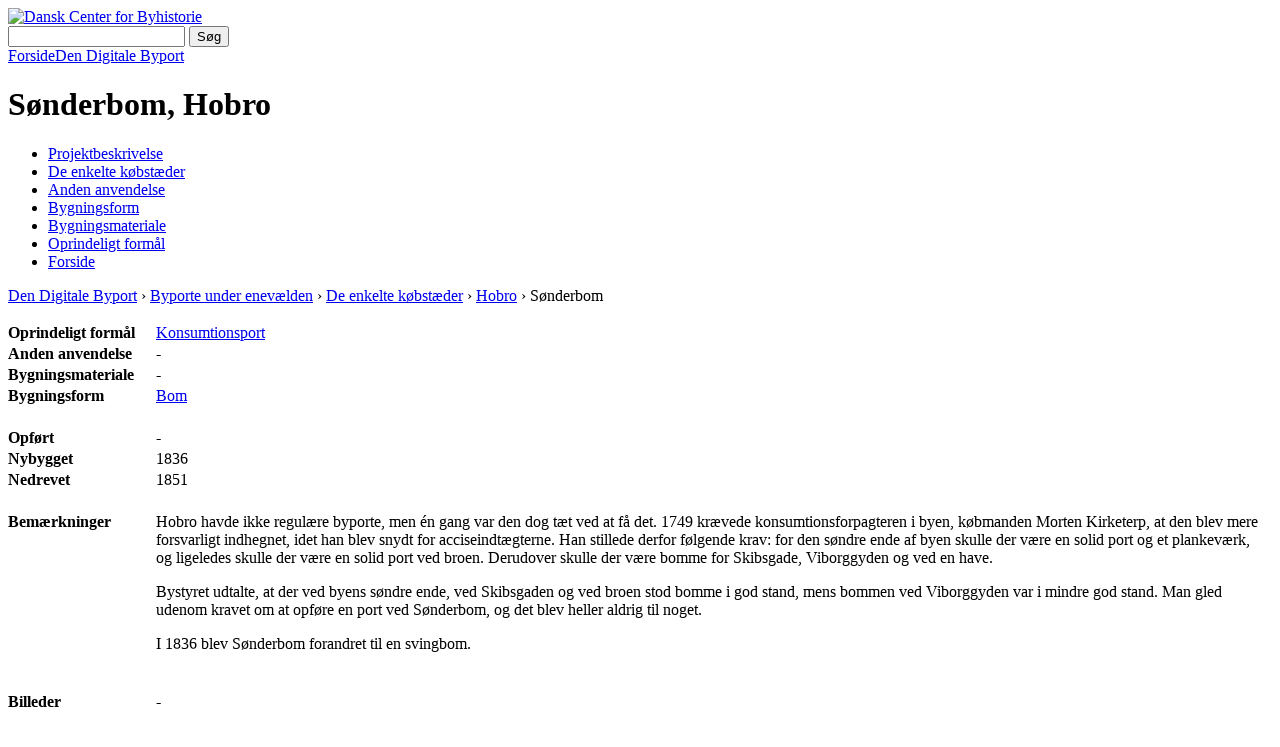

--- FILE ---
content_type: text/html
request_url: http://ddb.byhistorie.dk/byporte/?byport=218
body_size: 8857
content:

<!DOCTYPE html PUBLIC "-//W3C//DTD XHTML 1.0 Transitional//EN" "http://www.w3.org/TR/xhtml1/DTD/xhtml1-transitional.dtd">
<html xmlns="http://www.w3.org/1999/xhtml">
		<meta http-equiv="Content-Type" content="text/html; charset=utf-8" />
		<title>Sønderbom, Hobro</title>
				<meta name="description" content="Danmarks førende website om byhistorisk forskning og formidling." />
		<meta name="keywords" content="Dansk Center for Byhistorie byer købstæder by købstad forskning formidling undervisning historie" />
		<meta name="author" content="inet-design" />
		<meta name="robots" content="all" />
		<meta name="googlebot" content="all" />
		<meta name="mssmartTagsPreventParsing" content="true" />
		<meta name="revisit-after" content="1" />
		<meta http-equiv="content-language" content="dk" />
		<meta http-equiv="content-type" content="text/html; charset=utf-8" />
	<link rel="stylesheet" type="text/css" media="screen,projection,print" href="/site/inet/css/inet_main.css" />
	<link rel="stylesheet" type="text/css" media="screen,projection" href="/site/inet/css/inet_main_generic.css"/>
	<link rel="stylesheet" type="text/css" media="screen,projection" href="/site/inet/css/inet_popmenu.css" />
	<link rel="stylesheet" type="text/css" media="screen,projection" href="/site/inet/css/inet_form.css" />
	<!--[if lte IE 6]><link rel="stylesheet" type="text/css" href="/site/inet/css/inet_ie.css" media="screen" /><![endif]-->
	<!--[if IE 7]><link rel="stylesheet" type="text/css" href="/site/inet/css/inet_ie7.css" media="screen" /><![endif]-->
	<link rel="stylesheet" type="text/css" media="print" href="/site/inet/css/inet_print.css" />
	<script type="text/javascript" src="/site/inet/scripts/i_js.dk.js"></script>
	
	</head>
	<body>

	<div id="inet_document">
			<div id="inet_header" class="clearfix">
				<div id="inet_logo">
					<a href="http://byhistorie.au.dk/" title="Dansk Center for Byhistorie" class="homeLink">
						<img src="/site/inet/images/logo@2x.png" width="493" height="86" alt="Dansk Center for Byhistorie" />
					</a>
				</div>
				<div id="inet_header_right">
					<div id="inet_options" class="clearfix">
<div id="inet_staticmenu">
<table cellpadding="0" cellspacing="0" border="0">
<tr>
</tr>
</table>

</div>
<!--div id="inet_languagemenu">
<table cellpadding="0" cellspacing="0" border="0">
<tr>
<td class="currentlang"><a href="/forside/">Dansk</a></td>
<td class="nopadding">&#124;</td>
<td><a href="/home/">UK</a></td>
</tr></table>

</div-->

					</div>
<div class="search_form">
<form name="form_search" action="/soeg/" method="get">
<input type="text" name="q" class="inet_search_input" value="" />
<input type="submit" class="inet_search_button" value="Søg">
</form>
</div>

				</div>
			</div>
			<div id="inet_menubar">
				<div id="inet_plainmenu">
<table border="0" cellpadding="0" cellspacing="0">
<tbody>
<tr>
<td><a href="http://byhistorie.au.dk/" title="Dansk Center for Byhistorie" class="homeLink">Forside</a></td>
<td class="current"><a href="/" title="Den Digitale Byport">Den Digitale Byport</a></td>
</tr>
</tbody>
</table>

				</div>
			</div>
			<div id="inet_titlebar" class="clearfix">
				<div id="inet_title">
		<h1>Sønderbom, Hobro</h1>
	</div>
		</div>
		<div id="inet_content_top"></div><div id="inet_content">
			<div id="inet_content_inner" class="clearfix">
				<div id="inet_left">
					<div id="inet_submenu">
	<ul>
		<li><a href="./?projektbeskrivelse">Projektbeskrivelse</a></li>
		<li><a href="./?koebstad">De enkelte købstæder</a></li>
		<li><a href="./?anvendelse">Anden anvendelse</a></li>
		<li><a href="./?bygningsform">Bygningsform</a></li>
		<li><a href="./?materiale">Bygningsmateriale</a></li>
		<li><a href="./?formaal">Oprindeligt formål</a></li>
		<li class="last"><a href="./">Forside</a></li>
	</ul>
	</div>
				</div>
				<div id="inet_main">
					<div id="inet_main_content">
						<div class="inet_txt">

	<div class="page_byporte">
	<p class=navbar><a href="/"><span&nbsp;class="homelink">Den&nbsp;Digitale&nbsp;Byport</span></a> &#8250;&nbsp;<a href="./"><span&nbsp;class="homelink">Byporte&nbsp;under&nbsp;enevælden</span></a> &#8250;&nbsp;<a href="./?koebstad">De&nbsp;enkelte&nbsp;købstæder</a> &#8250;&nbsp;<a href="./?koebstad=14">Hobro</a> &#8250;&nbsp;Sønderbom</p>
<table border=0 cellspacing=3 cellpadding=0>
<tr>
	<th align=left valign=top style="position: relative; left: -3px; padding-right: 15px"><a name="Oprindeligt formål"></a>Oprindeligt&nbsp;formål</th>

	<td  valign=top><A HREF="./?formaal=2">Konsumtionsport</A>
	</td>
</tr>
<tr>
	<th align=left valign=top style="position: relative; left: -3px; padding-right: 15px"><a name="Anden anvendelse"></a>Anden&nbsp;anvendelse</th>

	<td  valign=top>-
	</td>
</tr>
<tr>
	<th align=left valign=top style="position: relative; left: -3px; padding-right: 15px"><a name="Bygningsmateriale"></a>Bygningsmateriale</th>

	<td  valign=top>-
	</td>
</tr>
<tr>
	<th align=left valign=top style="position: relative; left: -3px; padding-right: 15px"><a name="Bygningsform"></a>Bygningsform</th>

	<td  valign=top><A HREF="./?bygningsform=3">Bom</A>
	</td>
</tr>
<tr>
	<th align=left valign=top style="position: relative; left: -3px; padding-right: 15px">&nbsp;</th>

	<td  valign=top>&nbsp;
	</td>
</tr>
<tr>
	<th align=left valign=top style="position: relative; left: -3px; padding-right: 15px"><a name="Opført"></a>Opført</th>

	<td  valign=top>-
	</td>
</tr>
<tr>
	<th align=left valign=top style="position: relative; left: -3px; padding-right: 15px"><a name="Nybygget"></a>Nybygget</th>

	<td  valign=top>1836
	</td>
</tr>
<tr>
	<th align=left valign=top style="position: relative; left: -3px; padding-right: 15px"><a name="Nedrevet"></a>Nedrevet</th>

	<td  valign=top>1851
	</td>
</tr>
<tr>
	<th align=left valign=top style="position: relative; left: -3px; padding-right: 15px">&nbsp;</th>

	<td  valign=top>&nbsp;
	</td>
</tr>
<tr>
	<th align=left valign=top style="position: relative; left: -3px; padding-right: 15px"><a name="Bemærkninger"></a>Bemærkninger</th>

	<td  valign=top>Hobro havde ikke regulære byporte, men én gang var den dog tæt ved at få det. 1749 krævede konsumtionsforpagteren i byen, købmanden Morten Kirketerp, at den blev mere forsvarligt indhegnet, idet han blev snydt for acciseindtægterne. Han stillede derfor følgende krav: for den søndre ende af byen skulle der være en solid port og et plankeværk, og ligeledes skulle der være en solid port ved broen. Derudover skulle der være bomme for Skibsgade, Viborggyden og ved en have.
<p>Bystyret udtalte, at der ved byens søndre ende, ved Skibsgaden og ved broen stod bomme i god stand, mens bommen ved Viborggyden var i mindre god stand. Man gled udenom kravet om at opføre en port ved Sønderbom, og det blev heller aldrig til noget.
<p>I 1836 blev Sønderbom forandret til en svingbom.
	</td>
</tr>
<tr>
	<th align=left valign=top style="position: relative; left: -3px; padding-right: 15px">&nbsp;</th>

	<td  valign=top>&nbsp;
	</td>
</tr>
<tr>
	<th align=left valign=top style="position: relative; left: -3px; padding-right: 15px"><a name="Billeder"></a>Billeder</th>

	<td  valign=top>-
	</td>
</tr>
<tr>
	<th align=left valign=top style="position: relative; left: -3px; padding-right: 15px">&nbsp;</th>

	<td  valign=top>&nbsp;
	</td>
</tr>
<tr>
	<th align=left valign=top style="position: relative; left: -3px; padding-right: 15px"><a name="Kilder"></a>Kilder</th>

	<td  valign=top>Jfr. kilder til <a href="./?koebstad=14">byporte&nbsp;i Hobro</a>.
	</td>
</tr>
</table>	
	
				
		
				</div>
		</div>
					</div>
				</div>
			</div>
		</div><div id="inet_content_bot">
			<div id="inet_footer">
Dansk Center for Byhistorie c/o Den Gamle By - Viborgvej 2 - 8000 Århus C - <a href="mailto:mail@byhistorie.dk">mail@byhistorie.dk</a>
<script type="text/javascript">
	var gaJsHost = (("https:" == document.location.protocol) ? "https://ssl." : "http://www.");
	document.write(unescape("%3Cscript src='" + gaJsHost + "google-analytics.com/ga.js' type='text/javascript'%3E%3C/script%3E"));
</script>
<script type="text/javascript">
	try {
		var pageTracker = _gat._getTracker("UA-3460421-1");
		pageTracker._trackPageview();
	}
	catch(err) {}
</script>


			</div>
		</div>
	</div>

		<script type="text/javascript">
			var gaJsHost = (("https:" == document.location.protocol) ? "https://ssl." : "http://www.");
			document.write(unescape("%3Cscript src='" + gaJsHost + "google-analytics.com/ga.js' type='text/javascript'%3E%3C/script%3E"));
		</script>
		<script type="text/javascript">
			var pageTracker = _gat._getTracker("UA-3460421-1");
			pageTracker._initData();
			pageTracker._trackPageview();
		</script>	
	</body>
</html>
